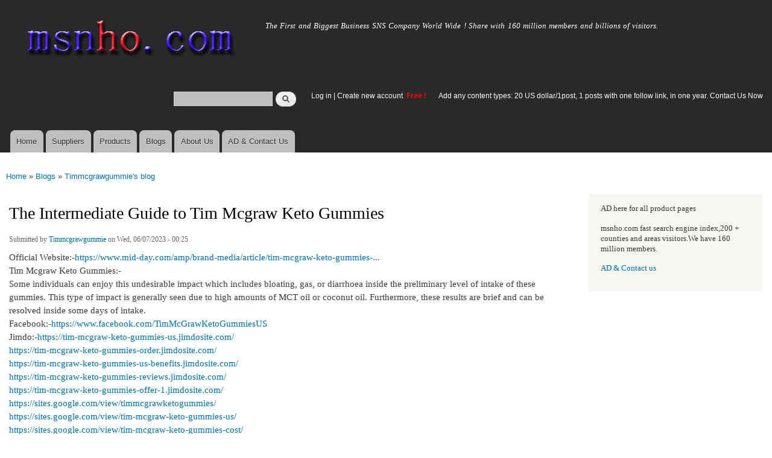

--- FILE ---
content_type: text/html; charset=utf-8
request_url: http://msnho.com/blog/intermediate-guide-tim-mcgraw-keto-gummies
body_size: 6216
content:
<!DOCTYPE html>
<html lang="en" dir="ltr"

  xmlns:content="http://purl.org/rss/1.0/modules/content/"
  xmlns:dc="http://purl.org/dc/terms/"
  xmlns:foaf="http://xmlns.com/foaf/0.1/"
  xmlns:og="http://ogp.me/ns#"
  xmlns:rdfs="http://www.w3.org/2000/01/rdf-schema#"
  xmlns:sioc="http://rdfs.org/sioc/ns#"
  xmlns:sioct="http://rdfs.org/sioc/types#"
  xmlns:skos="http://www.w3.org/2004/02/skos/core#"
  xmlns:xsd="http://www.w3.org/2001/XMLSchema#">

<head>
  <meta http-equiv="Content-Type" content="text/html; charset=utf-8" />
<link rel="shortcut icon" href="http://msnho.com/misc/favicon.ico" type="image/vnd.microsoft.icon" />
<meta name="description" content="The Intermediate Guide to Tim Mcgraw Keto Gummies,Official Website:-https://www.mid-day.com/amp/brand-media/article/tim-mcgraw-keto-gummies-special-discount-50-percent-off-acv-keto-gummies-23290290 Tim Mcgraw Keto Gummies:- Some individuals can enjoy this undesirable impact which includes bloating, gas, or diarrhoea inside the preliminary level of intake of these gummies. This" />
<meta name="abstract" content="The Intermediate Guide to Tim Mcgraw Keto Gummies on Msnho,find The Intermediate Guide to Tim Mcgraw Keto Gummies share and enjoy SNS B2B ,it&#039;s free to join Msnho now..." />
<meta name="keywords" content="The Intermediate Guide to Tim Mcgraw Keto Gummies" />
<meta name="generator" content="msnho (http://msnho.com)" />
<link rel="canonical" href="http://msnho.com/blog/intermediate-guide-tim-mcgraw-keto-gummies" />
<link rel="shortlink" href="http://msnho.com/node/859093" />
    <meta http-equiv="X-UA-Compatible" content="IE=edge,chrome=1">
    <meta name="MobileOptimized" content="width" />
    <meta name="HandheldFriendly" content="true" />
    <meta name="viewport" content="width=device-width, initial-scale=1.0" />
    <meta http-equiv="cleartype" content="on" />
  <title>The Intermediate Guide to Tim Mcgraw Keto Gummies | Msnho!</title>
  <link type="text/css" rel="stylesheet" href="http://msnho.com/sites/default/files//css/css_xE-rWrJf-fncB6ztZfd2huxqgxu4WO-qwma6Xer30m4.css" media="all" />
<link type="text/css" rel="stylesheet" href="http://msnho.com/sites/default/files//css/css_Vn_p7xhZmS8yWWx26P0Cc7Tm0GG2K1gLWEoVrhw5xxg.css" media="all" />
<link type="text/css" rel="stylesheet" href="http://msnho.com/sites/default/files//css/css_n51jNCJPwIxgyQ736YMY4RcQ87s51Jg469fSOba1qaY.css" media="all" />
<link type="text/css" rel="stylesheet" href="http://msnho.com/sites/default/files//css/css_PpDd9uf2zuCTHRPCt2k-ey1dmKx9Ferm_pGFBqFMqt0.css" media="all" />
<link type="text/css" rel="stylesheet" href="http://msnho.com/sites/default/files//css/css_2THG1eGiBIizsWFeexsNe1iDifJ00QRS9uSd03rY9co.css" media="print" />
  <script type="text/javascript" src="http://msnho.com/sites/default/files//js/js_jGYPPrLMgRRCTP1S1If-DQOyMuPVlNr2HJXaycNZ5h0.js"></script>
<script type="text/javascript" src="http://msnho.com/sites/default/files//js/js_JI1rAFrBN7qeyFT2IeycjkULCJCPz83PXkKj1B6dYeQ.js"></script>
<script type="text/javascript">
<!--//--><![CDATA[//><!--
jQuery.extend(msnho.settings, {"basePath":"\/","pathPrefix":"","ajaxPageState":{"theme":"autofit","theme_token":"a7Mf1eOByx-7-pw3S25fHRV7pr_n1Rss_eAyXfwuQ90","js":{"misc\/jquery.js":1,"misc\/jquery-extend-3.4.0.js":1,"misc\/jquery-html-prefilter-3.5.0-backport.js":1,"misc\/jquery.once.js":1,"misc\/msnho.js":1,"themes\/autofit\/js\/collapsible-menu.js":1},"css":{"modules\/system\/system.base.css":1,"modules\/system\/system.menus.css":1,"modules\/system\/system.messages.css":1,"modules\/system\/system.theme.css":1,"modules\/comment\/comment.css":1,"modules\/field\/theme\/field.css":1,"modules\/node\/node.css":1,"modules\/search\/search.css":1,"modules\/user\/user.css":1,"modules\/ctools\/css\/ctools.css":1,"themes\/autofit\/css\/layout.css":1,"themes\/autofit\/css\/style.css":1,"themes\/autofit\/css\/colors.css":1,"themes\/autofit\/css\/print.css":1}},"urlIsAjaxTrusted":{"\/blog\/intermediate-guide-tim-mcgraw-keto-gummies":true}});
//--><!]]>
</script>
  <!--[if (gte IE 6)&(lte IE 8)]>
    <script src="/themes/autofit/js/selectivizr-min.js"></script>
  <![endif]-->
  <!--[if lt IE 9]>
    <script src="/themes/autofit/js/html5-respond.js"></script>
  <![endif]-->
</head>
<body class="html not-front not-logged-in one-sidebar sidebar-second page-node page-node- page-node-859093 node-type-blog footer-columns" >
  <div id="skip-link">
    <a href="#main-content" class="element-invisible element-focusable">Skip to main content</a>
  </div>
    <div id="page-wrapper"><div id="page">

  <header id="header" role="banner" class="without-secondary-menu"><div class="section clearfix">
        
    
          <a href="/" title="Home" rel="home" id="logo">
        <img src="http://msnho.com/sites/default/files//color/autofit-895abf4c/logo.png" alt="Home" />
      </a>
    
          <div id="name-and-slogan">

                              <div id="site-name" class="element-invisible">
              <strong>
                <a href="/" title="Home" rel="home"><span>msnho.com</span></a>
              </strong>
            </div>
                  
                  <div id="site-slogan">
            The First and Biggest Business SNS Company World Wide ! Share with 160 million members and billions of visitors.          </div>
        
      </div> <!-- /#name-and-slogan -->
    
      <div class="region region-header">
    <div id="block-search-form" class="block block-search">

    
  <div class="content">
    <form action="/blog/intermediate-guide-tim-mcgraw-keto-gummies" method="post" id="search-block-form" accept-charset="UTF-8"><div><div class="container-inline">
      <h2 class="element-invisible">Search form</h2>
    <div class="form-item form-type-textfield form-item-search-block-form">
  <label class="element-invisible" for="edit-search-block-form--2">Search </label>
 <input title="Enter the terms you wish to search for." type="text" id="edit-search-block-form--2" name="search_block_form" value="" size="15" maxlength="128" class="form-text" />
</div>
<div class="form-actions form-wrapper" id="edit-actions"><input type="submit" id="edit-submit" name="op" value="Search" class="form-submit" /></div><input type="hidden" name="form_build_id" value="form-VDMRZB_3cIRJz9n_JcHJXXGu4Nv0zlVfc5S8_OwS1QI" />
<input type="hidden" name="form_id" value="search_block_form" />
</div>
</div></form>  </div>
</div>
<div id="block-block-5" class="block block-block">

    <h2 class="element-invisible">login link</h2>
  
  <div class="content">
    <p><a href="https://msnho.com/user">Log in</a> | <a href="https://msnho.com/user/register">Create new account </a> <strong><span style="color:rgb(255, 0, 0)">Free !</span></strong></p>
  </div>
</div>
<div id="block-block-25" class="block block-block">

    
  <div class="content">
    <p><a href="https://msnho.com/ad-contact-us" target="_blank">Add any content types: 20 US dollar/1post, 1 posts with one follow link, in one year. Contact Us Now</a></p>
  </div>
</div>
  </div>

          <nav id="main-menu" role="navigation" class="navigation">
        <h2 class="element-invisible">Main menu</h2><ul id="main-menu-links" class="links clearfix"><li class="menu-218 first"><a href="/" title="">Home</a></li>
<li class="menu-348"><a href="/suppliers" title="global suppliers,manufacturers,post suppliers info contact to our AD department">Suppliers</a></li>
<li class="menu-349"><a href="/products" title="Products,if need post product, contact to our AD department">Products</a></li>
<li class="menu-350"><a href="/blog" title="Blogs for suppliers and buyers">Blogs</a></li>
<li class="menu-353"><a href="/about-us" title="About us">About Us</a></li>
<li class="menu-354 last"><a href="/ad-contact-us" title="Contact us">AD &amp; Contact Us</a></li>
</ul>      </nav> <!-- /#main-menu -->
      </div></header> <!-- /.section, /#header -->

  
  
  <div id="main-wrapper" class="clearfix"><div id="main" role="main" class="clearfix">

    <h2 class="element-invisible">You are here</h2><div class="breadcrumb"><a href="/">Home</a> » <a href="/blog">Blogs</a> » <a href="/blogs/timmcgrawgummie">Timmcgrawgummie&#039;s blog</a></div>
    <div id="content" class="column"><div class="section">
            <a id="main-content"></a>
                    <h1 class="title" id="page-title">
          The Intermediate Guide to Tim Mcgraw Keto Gummies        </h1>
                          <div class="tabs">
                  </div>
                          <div class="region region-content">
    <div id="block-system-main" class="block block-system">

    
  <div class="content">
    <article id="node-859093" class="node node-blog node-full clearfix" about="/blog/intermediate-guide-tim-mcgraw-keto-gummies" typeof="sioc:Post sioct:BlogPost" role="article">

      <span property="dc:title" content="The Intermediate Guide to Tim Mcgraw Keto Gummies" class="rdf-meta element-hidden"></span><span property="sioc:num_replies" content="0" datatype="xsd:integer" class="rdf-meta element-hidden"></span>
      <footer class="meta submitted">
            <span property="dc:date dc:created" content="2023-06-07T00:25:30+14:00" datatype="xsd:dateTime" rel="sioc:has_creator">Submitted by <a href="/users/timmcgrawgummie" title="View user profile." class="username" xml:lang="" about="/users/timmcgrawgummie" typeof="sioc:UserAccount" property="foaf:name" datatype="">Timmcgrawgummie</a> on Wed, 06/07/2023 - 00:25</span>    </footer>
  
  <div class="content clearfix">
    <div class="field field-name-body field-type-text-with-summary field-label-hidden"><div class="field-items"><div class="field-item even" property="content:encoded"><p>Official Website:-<a href="https://www.mid-day.com/amp/brand-media/article/tim-mcgraw-keto-gummies-special-discount-50-percent-off-acv-keto-gummies-23290290">https://www.mid-day.com/amp/brand-media/article/tim-mcgraw-keto-gummies-...</a><br />
Tim Mcgraw Keto Gummies:-<br />
Some individuals can enjoy this undesirable impact which includes bloating, gas, or diarrhoea inside the preliminary level of intake of these gummies. This type of impact is generally seen due to high amounts of MCT oil or coconut oil. Furthermore, these results are brief and can be resolved inside some days of intake.<br />
Facebook:-<a href="https://www.facebook.com/TimMcGrawKetoGummiesUS">https://www.facebook.com/TimMcGrawKetoGummiesUS</a><br />
Jimdo:-<a href="https://tim-mcgraw-keto-gummies-us.jimdosite.com/">https://tim-mcgraw-keto-gummies-us.jimdosite.com/</a><br /><a href="https://tim-mcgraw-keto-gummies-order.jimdosite.com/">https://tim-mcgraw-keto-gummies-order.jimdosite.com/</a><br /><a href="https://tim-mcgraw-keto-gummies-us-benefits.jimdosite.com/">https://tim-mcgraw-keto-gummies-us-benefits.jimdosite.com/</a><br /><a href="https://tim-mcgraw-keto-gummies-reviews.jimdosite.com/">https://tim-mcgraw-keto-gummies-reviews.jimdosite.com/</a><br /><a href="https://tim-mcgraw-keto-gummies-offer-1.jimdosite.com/">https://tim-mcgraw-keto-gummies-offer-1.jimdosite.com/</a><br /><a href="https://sites.google.com/view/timmcgrawketogummies/">https://sites.google.com/view/timmcgrawketogummies/</a><br /><a href="https://sites.google.com/view/tim-mcgraw-keto-gummies-us/">https://sites.google.com/view/tim-mcgraw-keto-gummies-us/</a><br /><a href="https://sites.google.com/view/tim-mcgraw-keto-gummies-cost/">https://sites.google.com/view/tim-mcgraw-keto-gummies-cost/</a><br /><a href="https://sites.google.com/view/tim-mcgraw-keto-gummies-buy/">https://sites.google.com/view/tim-mcgraw-keto-gummies-buy/</a><br /><a href="https://lookerstudio.google.com/reporting/592a6469-8890-42ec-a460-c7c2344f4981/page/EjXSD">https://lookerstudio.google.com/reporting/592a6469-8890-42ec-a460-c7c234...</a><br /><a href="https://lookerstudio.google.com/reporting/71cd6e27-d0c8-4420-a839-b60e256c64cd">https://lookerstudio.google.com/reporting/71cd6e27-d0c8-4420-a839-b60e25...</a><br /><a href="https://timmcgrawketogummiesprice.blogspot.com/2023/05/TimMcGrawKetoGummies.html">https://timmcgrawketogummiesprice.blogspot.com/2023/05/TimMcGrawKetoGumm...</a><br /><a href="https://www.sympla.com.br/produtor/timmcgrawketogummiesbenefitsreview">https://www.sympla.com.br/produtor/timmcgrawketogummiesbenefitsreview</a><br /><a href="https://www.sympla.com.br/produtor/timmcgrawketogummiessale">https://www.sympla.com.br/produtor/timmcgrawketogummiessale</a><br /><a href="https://www.sympla.com.br/produtor/timmcgrawketogummiesbenefits">https://www.sympla.com.br/produtor/timmcgrawketogummiesbenefits</a><br /><a href="https://www.sympla.com.br/produtor/timmcgrawketogummiesoffernow">https://www.sympla.com.br/produtor/timmcgrawketogummiesoffernow</a><br /><a href="https://www.tumblr.com/tim-mcgraw-keto-gummies">https://www.tumblr.com/tim-mcgraw-keto-gummies</a><br /><a href="https://youtu.be/EMt90Xgx-lA">https://youtu.be/EMt90Xgx-lA</a><br /><a href="https://www.mid-day.com/brand-media/article/juzfit-acv-keto-gummies-beware-shark-tank-scam-reviews-anele-mdoda-keto-23289319">https://www.mid-day.com/brand-media/article/juzfit-acv-keto-gummies-bewa...</a></p>
</div></div></div>  </div>

      <div class="link-wrapper">
      <ul class="links inline"><li class="blog_usernames_blog first last"><a href="/blogs/timmcgrawgummie" title="Read Timmcgrawgummie&#039;s latest blog entries.">Timmcgrawgummie&#039;s blog</a></li>
</ul>    </div>
  
  
</article>
  </div>
</div>
  </div>
      
    </div></div> <!-- /.section, /#content -->

        
          <div id="sidebar-second" class="column sidebar"><div class="section">
          <div class="region region-sidebar-second">
    <div id="block-block-21" class="block block-block">

    
  <div class="content">
    <p>AD here for all product pages</p>
<p>msnho.com fast search engine index,200 + counties and areas visitors.We have 160 million members.</p>
<p><a href="/ad-contact-us" target="_blank">AD &amp; Contact us</a></p>
  </div>
</div>
  </div>
      </div></div> <!-- /.section, /#sidebar-second -->
    
  </div></div> <!-- /#main, /#main-wrapper -->

  
  <div id="footer-wrapper"><div class="section">

          <div id="footer-columns" class="clearfix">
          <div class="region region-footer-firstcolumn">
    <div id="block-suppliers-recent" class="block block-suppliers">

    <h2>Recent suppliers posts</h2>
  
  <div class="content">
    <div class="item-list"><ul><li class="first"><a href="/suppliers/sassy-infotech-%E2%80%93-best-ecommerce-web-app-development-company-surat">Sassy Infotech – Best Ecommerce &amp; Web App Development Company in Surat</a></li>
<li><a href="/suppliers/ezeefit">ezeefit</a></li>
<li><a href="/suppliers/tongen-wigs">Tongen Wigs</a></li>
<li><a href="/suppliers/china-forged-valves-co-ltd">China Forged Valves Co., Ltd.</a></li>
<li><a href="/suppliers/rajgirham">Rajgirham</a></li>
<li><a href="/suppliers/anchor-home-comfort">Anchor Home Comfort</a></li>
<li><a href="/suppliers/oosterveld-heating-air-conditioning">Oosterveld Heating &amp; Air Conditioning</a></li>
<li><a href="/suppliers/order-carisoprodol-online-smooth-service-your-door">Order Carisoprodol Online Smooth Service to Your Door</a></li>
<li><a href="/suppliers/metals-and-welding-specialities-0">Metals And Welding Specialities</a></li>
<li class="last"><a href="/suppliers/metals-and-welding-specialities">Metals And Welding Specialities</a></li>
</ul></div><div class="more-link"><a href="/suppliers" title="Read the latest suppliers entries.">More</a></div>  </div>
</div>
  </div>
          <div class="region region-footer-secondcolumn">
    <div id="block-products-recent" class="block block-products">

    <h2>Recent products posts</h2>
  
  <div class="content">
    <div class="item-list"><ul><li class="first"><a href="/products/wholesale-where-order-myhep-all-tablet-discounted-price">From where to order Myhep all tablet in discounted price?</a></li>
<li><a href="/products/wholesale-best-ecommerce-website-development-company-surat">Best Ecommerce Website Development Company in Surat</a></li>
<li><a href="/products/wholesale-4in1-turmeric-bikini-hair-removal-wax-powder-mask">4-in-1 Turmeric Bikini Hair Removal Wax Powder Mask</a></li>
<li><a href="/products/wholesale-4in1-chocolate-bikini-hair-removal-wax-powder-mask">4-in-1 Chocolate Bikini Hair Removal Wax Powder Mask</a></li>
<li><a href="/products/wholesale-fortinet-nse8811-exam-dumps-jan-2026-pdf-test-engine">FORTINET NSE8_811 Exam Dumps [Jan 2026] | PDF + Test Engine</a></li>
<li><a href="/products/wholesale-imbracatura-strap-indossabile-fallo-dildo-vibratore-donna-red-harness">imbracatura strap on indossabile per fallo dildo vibratore donna red harness</a></li>
<li><a href="/products/wholesale-professional-beijing-jun-yan-massage-center-thematic-massage">Professional Beijing Jun Yan massage center Thematic massage</a></li>
<li><a href="/products/wholesale-10-liter-oil-spill-kit-transparent-carry-bag">10 Liter Oil Spill Kit in Transparent Carry Bag</a></li>
<li><a href="/products/wholesale-best-quality-hydraulic-goods-lifts">Best Quality Hydraulic Goods Lifts</a></li>
<li class="last"><a href="/products/wholesale-health-vibes-blog-exploring-smarter-way-live-healthy">Health Vibes Blog: Exploring a Smarter Way to Live Healthy</a></li>
</ul></div><div class="more-link"><a href="/products" title="Read the latest products entries.">More</a></div>  </div>
</div>
  </div>
          <div class="region region-footer-thirdcolumn">
    <div id="block-blog-recent" class="block block-blog">

    <h2>Recent blog posts</h2>
  
  <div class="content">
    <div class="item-list"><ul><li class="first"><a href="/blog/guide-complet-comment-choisir-un-abonnement-iptv-fiable-en-2026-france">Guide complet : Comment choisir un abonnement IPTV fiable en 2026 (France)</a></li>
<li><a href="/blog/pneumatic-flux-chipper-market-outlook-2036-precision-tools-modern-manufacturing">Pneumatic Flux Chipper Market Outlook 2036: Precision Tools for Modern Manufacturing</a></li>
<li><a href="/blog/hume-band-review-longevity-tracking-meets-wearable-technology">Hume Band Review: Longevity Tracking Meets Wearable Technology!</a></li>
<li><a href="/blog/automotive-tinting-film-market-outlook-2035-smart-upgrade-modern-vehicles">Automotive Tinting Film Market Outlook 2035: A Smart Upgrade for Modern Vehicles</a></li>
<li><a href="/blog/automotive-thermal-management-system-market-outlook-2036-optimizing-temperature-nextgen">Automotive Thermal Management System Market Outlook 2036: Optimizing Temperature for Next-Gen Vehicles</a></li>
<li><a href="/blog/automotive-ecu-market-outlook-2036-transforming-vehicles-digital-machines">Automotive ECU Market Outlook 2036: Transforming Vehicles into Digital Machines</a></li>
<li><a href="/blog/fortified-edible-oils-market-elevating-everyday-cooking-nutrition">Fortified Edible Oils Market: Elevating Everyday Cooking with Nutrition</a></li>
<li><a href="/blog/can-you-look-texas-license-plate-owner">Can you look up a Texas license plate owner?</a></li>
<li><a href="/blog/facility-management-market-20262035-driving-and-challenging-factors-revenue-growth-drivers">Facility Management Market 2026-2035: Driving and Challenging Factors , Revenue, Growth Drivers</a></li>
<li class="last"><a href="/blog/water-clarifiers-market-upcoming-opportunities-swot-analysis-2035">Water Clarifiers Market: Upcoming Opportunities with SWOT Analysis By 2035 </a></li>
</ul></div><div class="more-link"><a href="/blog" title="Read the latest blog entries.">More</a></div>  </div>
</div>
  </div>
              </div> <!-- /#footer-columns -->
    
          <footer id="footer" role="contentinfo" class="clearfix">
          <div class="region region-footer">
    <div id="block-system-powered-by" class="block block-system">

    
  <div class="content">
    <span>Powered by <a href="http://www.msnho.com">msnho.com system</a></span>  </div>
</div>
  </div>
      </footer> <!-- /#footer -->
    
  </div></div> <!-- /.section, /#footer-wrapper -->

</div></div> <!-- /#page, /#page-wrapper -->
  </body>
</html>
